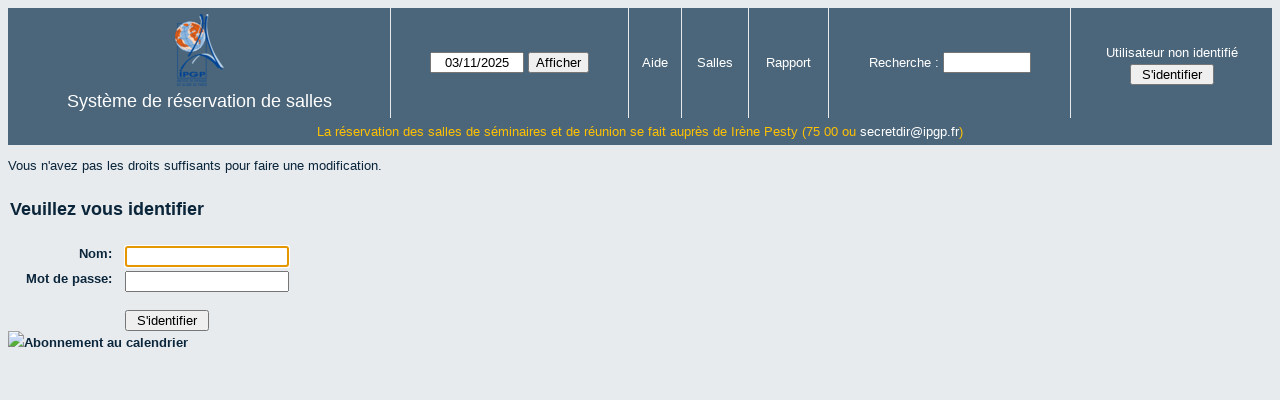

--- FILE ---
content_type: application/javascript
request_url: https://informatix.ipgp.fr/resa/salles/jquery/ui/jquery-ui-datepicker-no.js
body_size: 596
content:
/* $Id: jquery-ui-datepicker-no.js 1743 2011-01-11 09:47:26Z cimorrison $ */
/* Norwegian initialisation for the jQuery UI date picker plugin. */
/* Modified version of the one written by Naimdjon Takhirov (naimdjon@gmail.com). */
/* Based on input from Pål Monstad */
jQuery(function($){
    $.datepicker.regional['no'] = {
		closeText: 'Lukk',
        prevText: '&laquo;Forrige',
		nextText: 'Neste&raquo;',
		currentText: 'I dag',
        monthNames: ['januar','februar','mars','april','mai','juni',
        'juli','august','september','oktober','november','desember'],
        monthNamesShort: ['jan','feb','mar','apr','mai','jun',
        'jul','aug','sep','okt','nov','des'],
		dayNamesShort: ['søn','man','tir','ons','tor','fre','lør'],
		dayNames: ['søndag','mandag','tirsdag','onsdag','torsdag','fredag','lørdag'],
		dayNamesMin: ['sø','ma','ti','on','to','fr','lø'],
		weekHeader: 'Uke',
        dateFormat: 'dd.mm.yy',
		firstDay: 1,
		isRTL: false,
		showMonthAfterYear: false,
		yearSuffix: ''};
    $.datepicker.setDefaults($.datepicker.regional['no']);
});
